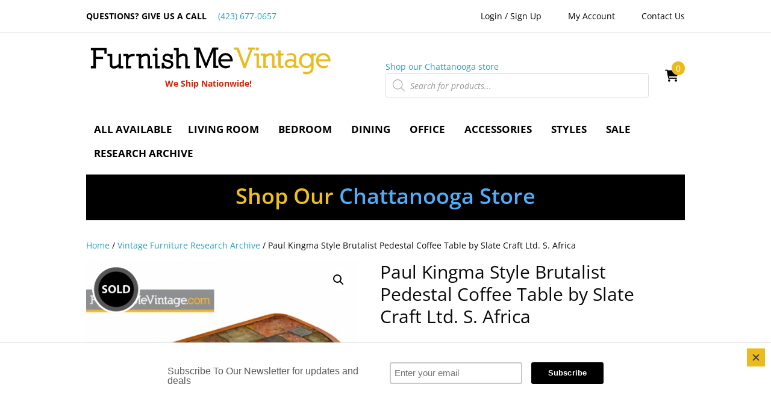

--- FILE ---
content_type: text/css; charset=UTF-8
request_url: https://furnishmevintage.com/wp-content/themes/Divi-Child/style.css?ver=4.27.5
body_size: 1818
content:
/*
 Theme Name:     Divi Child Theme
 Template:       Divi
 Version:        1.0.0
*/

@import url("../Divi/style.css");

/* =Theme customization starts here
------------------------------------------------------- */

/* ELEMENTS */
a:hover{color:#ebbb1e !important;}
.entry-content ul{margin-left:25px !important;}

/* HEADER */
header{-webkit-box-shadow:none !important;-moz-box-shadow:none !important;box-shadow:none !important;}
#top_bar{margin-bottom:20px;padding:15px 0px;border-bottom:1px solid rgba(76, 47, 25, 0.15);}
#top_bar a{color:#000;}
#top_bar_left{float:left;width:50%;font-weight:bold;}
#top_bar_left a{color:#000 !important;}
#top_bar_left a span{padding-left:15px;color:#279ec1;font-weight:normal;}
#top_bar_left a:hover span{color:#EBBB1E !important;}
#top_bar_right{float:right;width:50%;text-align:right;}
#top_bar_right a{margin-left:40px;}
#top_bar_right span a{margin-left:0px;}
.logo_container{position:relative !important;float:left;width:50% !important;}
#logo{min-width:300px !important;}
.header_right{padding-top:25px;float:left;width:50%;position:relative;}
.logo_text{max-width:405px;color:#939393;text-align:center;}
#et-top-navigation{margin-left:0px !important;padding-left:0px !important;float:none !important;}
#top-menu-nav,#top-menu{float:none !important;}
.mega-menu-link{font-weight:700 !important;}
#mega-menu-wrap-primary-menu #mega-menu-primary-menu > li.mega-menu-item > a.mega-menu-link {font-size: 17px;}
.mega-sub-menu{-webkit-box-shadow: 0 0 10px 0 #CCCCCC !important;box-shadow: 0 0 10px 0 #CCCCCC !important;}
.mega-sub-menu a{color:#EBBB1E !important;}
.mobile_menu_bar::before{color:#EBBB1E !important;font-size:50px !important;}
.mega-toggle-block::before{color:#EBBB1E !important;font-size:40px !important;}
.mega-menu-item,.text-transform a,#mega-menu-wrap-primary-menu #mega-menu-primary-menu > li.mega-menu-item > a.mega-menu-link {text-transform:uppercase !important;}
.mobile_menu_bar{display:none;}
.header_search_bar{margin-right:60px;}
.aws-search-form::after{margin-right:50px !important;}
.aws-search-field{background:#ffffff !important;font-size:15px !important;font-style:italic;}
.aws-search-button{padding:0px 13px;position:absolute;top:0px;right:0px;z-index:9;width:45px;height:44px;background:#000000;border:0px;color:#ffffff;font-size:20px;box-sizing:border-box;cursor:hand;cursor:pointer;}
.aws-search-button .fa{color:#ffffff;}
.aws-search-button:hover .fa{color:#279EC1;}
.header_shopping_cart{padding-top:40px;position:absolute;top:0px;right:0px;font-size:20px;}
.widget_media_image img{width:100% !important;}
.header_message{margin-top:15px;}
.header_message .et_pb_widget{float:none;}
.yellow_message{padding:23px 0px;background:#EBBB1E;font-size:28px;text-align:center;color:#ffffff;}
.yellow_message a{color:#ffffff;}
.yellow_message a:hover{color:#B2B0B0 !important}

/* COMMON */
.container{padding-left:15px !important;padding-right:15px !important;max-width:1200px;}
.clear{clear:both;}
.et_pb_row{padding-left:15px !important;padding-right:15px !important;width:100%;max-width:1200px;}
.blue,a.blue,.mega-menu-item.blue a,.mega-blue .mega-menu-link,#mega-menu-item-10584 a,.mega-blue a{color:#279EC1 !important;}
.et_pb_section_0{padding-top:0px !important;}

/* WOOCOMMERCE */
.woocommerce-info{background:#279ec1 !important;}
body.woocommerce-page .container::before{display:none !important;}
body.woocommerce-page #left-area{margin:0px !important;float:none !important;width:100% !important;}
body.woocommerce-page .entry-summary,body.woocommerce-page .woocommerce-product-gallery{padding-bottom:25px !important;}
body.woocommerce-page .price,body.woocommerce-page del{font-size:24px !important;}
body.woocommerce-page ins{font-size:26px;color:#ff0000;}
.woocommerce-message,.woocommerce-error,ul.woocommerce-message,ul.woocommerce-error{margin:25px 0px 75px 0px !important;padding:25px !important;background:#CCCCCC !important;color:#444444 !important;font-size:22px !important;font-weight:700;}
body.woocommerce-checkout .woocommerce-message,body.woocommerce-checkout .woocommerce-error,body.woocommerce-checkout ul.woocommerce-message,body.woocommerce-checkout ul.woocommerce-error{margin:0px 0px 36px 25px !important;padding:18px !important;background:#EBBB1E !important;color:#ffffff !important;font-size:18px !important;font-weight:400;}
button,.button,button.button{padding:5px 10px;border-color:#EBBB1E !important;color:#ffffff !important;background-color:#EBBB1E !important;}
button:hover,.button:hover,button.button:hover{border-color:#279ec1 !important;background-color:#279ec1 !important;color:#ffffff !important;}
.single_add_to_cart_button{background:#279ec1 !important;border:0px !important;color:#ffffff !important;}
.single_add_to_cart_button:hover{background:#000000 !important;}
.woocommerce-page .quantity input.qty {background:#ffffff !important;color:#000000 !important;border:1px solid #000000 !important;}
.woocommerce-message button,.woocommerce-message .button,.woocommerce-error button,.woocommerce-error .button{border-color:#ffffff !important;color:#ffffff !important;}
.woocommerce-tabs,.woocommerce-tabs .tabs,.woocommerce-tabs .tabs li{background:#ffffff !important;border:0 !important;}
.woocommerce-tabs .tabs li a{margin:0px 4px 0px 0px;font-size:24px;background:rgb(238, 238, 238);}
body.woocommerce #content-area div.product .woocommerce-tabs ul.tabs li a,body.woocommerce div.product .woocommerce-tabs ul.tabs li a{padding:9px 22px !important;}
.woocommerce-tabs .tabs li.active a,body.woocommerce div.product .woocommerce-tabs ul.tabs li.active a,body.woocommerce #content-area div.product .woocommerce-tabs ul.tabs li.active a{background:#000000;color:#ffffff !important;}
.woocommerce-Tabs-panel{border:2px solid rgb(235, 187, 30);}
.et_overlay{display:none !important;}
.woocommerce-cart-form .button{background:#444444 !important;border:0 !important;color:#ffffff !important;}
.woocommerce-cart-form .button:hover{background:#000000 !important;}
.woocommerce .checkout-button,.woocommerce .place-order .button,.button.wc-forward{background:#ecbb11 !important;border:0 !important;color:#ffffff !important;}
.woocommerce .checkout-button:hover,.woocommerce .place-order .button:hover,.button.wc-forward:hover{background:#279ec1 !important;}
.sold_product .woocommerce-product-gallery__image{width:100% !important;}
div.sold_product:nth-child(1n+4) {
	width: 20% !important;
	float: left !important;
	margin: 0 6% 6% 0 !important;
	opacity: .5 !important;
}
div.sold_product:nth-child(4n+1) {
	clear: left !important;
}
div.sold_product:nth-child(10) {
	margin-right: 0 !important;
}
div.sold_product:nth-child(2) {
	margin-bottom: 6% !important;
}

/* FOOTER */
.bottom_area_1,.bottom_area_1 a{font-size:16px;color:#000000;}
.bottom_area_1 .fa-chevron-right{color:#279ec1;}
.bottom_area_2{margin-bottom:20px;border-bottom:1px solid #E8E8E8;}
.bottom_area_2 .et_pb_column{border-right:1px solid #E1E1E1 !important;}
.bottom_area_2 .et_pb_column.et-last-child{border-right:0 !important;}
.bottom_area_2 h3.heading{font-weight:700;}
.bottom_area_3 .et_pb_widget{float:none !important;font-size:20px;line-height:28px;}
.footer-widget:nth-child(3){width:40% !important;}
.footer-widget:nth-child(4){padding-top:25px;clear:both;float:none;width:100% !important;border-top:1px solid #E8E8E8;}
.footer-widget:nth-child(4) img{margin:0px 3px;}
.footer-widget .et_pb_widget{margin-bottom:10px !important;}
.footer-widget ul{margin:0px !important;padding:0px !important;list-style-type:none !important;}
.footer-widget li{padding-left:0px !important;}
.footer-widget li::before{display:none;}
.footer-widget h3{color:#279EC1 !important;text-transform:uppercase !important;font-size:20px;}
#footer-bottom{margin-top:45px;padding:35px 0px;background:#F7F7F7 !important;border-top:1px solid #E8E8E8;}
.footer-widget #wpforms-10705{position:relative;}
.footer-widget #wpforms-10705 .wpforms-field-container,.footer-widget #wpforms-10705 .wpforms-submit-container{display:inline-block;}
.footer-widget #wpforms-10705 .wpforms-field-container,.footer-widget #wpforms-10705 .wpforms-field,.footer-widget #wpforms-10705 #wpforms-10705-field_1-container{width:100% !important;}
.footer-widget #wpforms-10705 .wpforms-field-container .wpforms-field-medium,.footer-widget #wpforms-10705 #wpforms-10705-field_1,#wpforms-10705-field_1,div.wpforms-container-full .wpforms-form .wpforms-field-row.wpforms-field-medium{width:100%;max-width:auto !important;}
.footer-widget #wpforms-10705 .wpforms-form input.wpforms-field-medium,.footer-widget #wpforms-10705 .wpforms-form select.wpforms-field-medium,.footer-widget #wpforms-10705 .wpforms-form .wpforms-field-row.wpforms-field-medium {max-width: 100% !important;}
.footer-widget #wpforms-10705 .wpforms-submit-container{position:absolute;top:0px;right:0px;}
.footer-widget #wpforms-10705 .wpforms-submit{padding:11px 20px;background:#000000;color:#ffffff !important;border:0px;}
.footer-icons {
	position: relative;
	left: -15px;
}



/* RESPONSIVE */
@media screen and (max-width: 991px)
{
.logo_container{padding-bottom:15px;float:none;width:100% !important;text-align:center;}
.logo_text{max-width:100%;}
.header_right{width:80% !important;}
.header_clear_responsive{clear:none;}
#et-top-navigation{padding:0px !important;float:left !important;width:20% !important;}
#mega-menu-wrap-primary-menu{position:static !important;}
#mega-menu-primary-menu{border:1px solid #cccccc !important;width:100% !important;position:absolute !important;top:0px;left:0px !important;background:#ffffff !important;}
}
@media screen and (max-width: 882px)
{
#top_bar_right a{margin-left:20px;}
}
@media screen and (max-width: 776px)
{
.logo_container{padding-top:25px;}
#top_bar{display:none;}
}
@media screen and (max-width: 340px)
{
#logo{min-width:100% !important;}
}
/*
@media screen and (max-width: 980px)
{
.logo_text{max-width:330px;}
}
@media screen and (max-width: 820px)
{
.logo_text{max-width:328px;}
}
@media screen and (max-width: 784px)
{
.logo_text{max-width:313px;}
}
@media screen and (max-width: 767px)
{
.logo_container{position:relative !important;}
#logo{max-width:100% !important;}
#top_bar{display:none;}
.logo_text{top:0px;}
}
@media screen and (max-width: 760px)
{
.logo_text{max-width:304px;}
}
@media screen and (max-width: 736px)
{
.logo_text{max-width:294px;}
}
@media screen and (max-width: 712px)
{
.logo_text{max-width:284px;}
}
@media screen and (max-width: 696px)
{
.logo_text{max-width:278px;}
}
@media screen and (max-width: 674px)
{
.logo_text{max-width:269px;}
}
@media screen and (max-width: 644px)
{
.logo_text{max-width:257px;}
}
@media screen and (max-width: 606px)
{
.logo_text{max-width:240px;}
}
@media screen and (max-width: 576px)
{
.logo_text{max-width:230px;}
}
@media screen and (max-width: 550px)
{
.logo_text{max-width:220px;}
}
@media screen and (max-width: 514px)
{
.logo_text{max-width:205px;}
}
@media screen and (max-width: 486px)
{
.logo_text{max-width:194px;}
}
@media screen and (max-width: 454px)
{
.logo_text{max-width:181px;}
}
*/
@media screen and (max-width: 768px) {
	.woocommerce div.product .product_title {
		clear: both !important;
	}
}

/* Jackie Edits */
#main-content .container {
    padding-top: 0!important;
}

/* FREE SHIPPING
 * *************/

.woocommerce span.ship-free-flash,
.woocommerce-page span.ship-free-flash {
    max-width: 90px;
    position: absolute;
    top: 4%;
    left: 4%;
    z-index: 3;
	color: #d42103;
}
